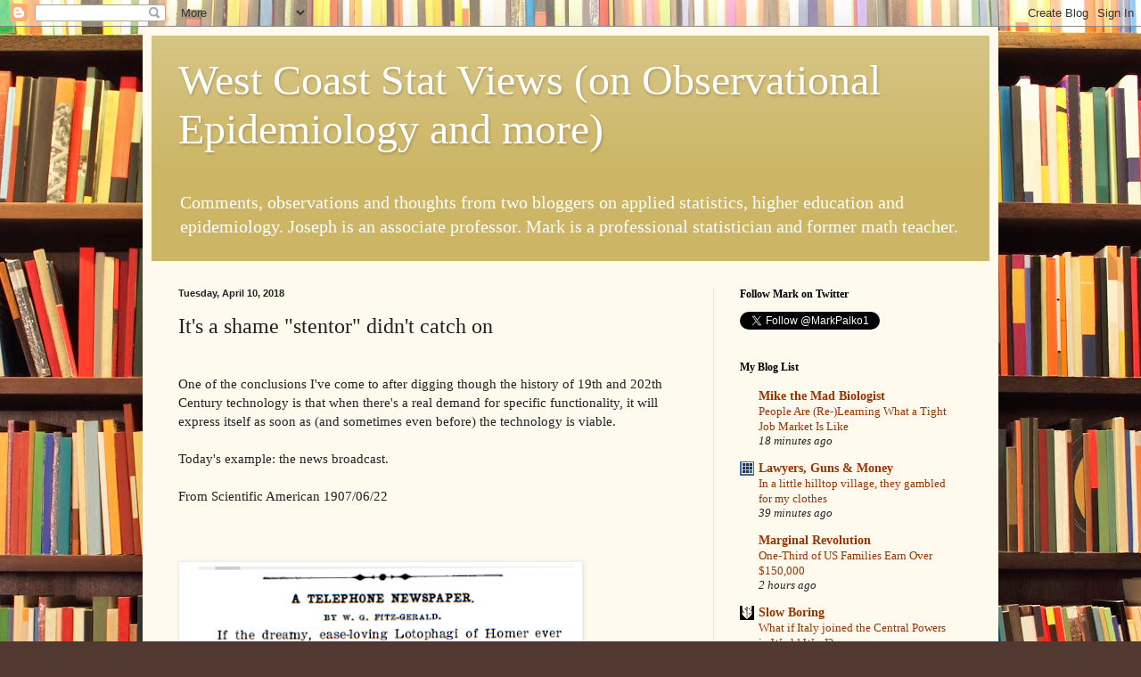

--- FILE ---
content_type: text/javascript; charset=UTF-8
request_url: https://observationalepidemiology.blogspot.com/2018/04/its-shame-stentor-didnt-catch-on.html?action=getFeed&widgetId=Feed2&widgetType=Feed&responseType=js&xssi_token=AOuZoY61BnWqaajXZwYBI5E-qSySv6Q5OA%3A1762872506893
body_size: 398
content:
try {
_WidgetManager._HandleControllerResult('Feed2', 'getFeed',{'status': 'ok', 'feed': {'entries': [{'title': 'More from the vaunted fact-checkers of the New Yorker', 'link': 'http://observationalepidemiology.blogspot.com/2025/11/more-from-vaunted-fact-checkers-of-new.html', 'publishedDate': '2025-11-11T04:30:00.000-08:00', 'author': 'noreply@blogger.com (Unknown)'}, {'title': 'One of the most challenging parts of living in profoundly abnormal times is \navoiding a false sense of normalcy.', 'link': 'http://observationalepidemiology.blogspot.com/2025/11/one-of-most-challenging-parts-of-living.html', 'publishedDate': '2025-11-10T04:30:00.000-08:00', 'author': 'noreply@blogger.com (Unknown)'}, {'title': 'Having robots follow criminals around to prevent all crime sounds like a \nperfectly workable plan that\x27s not at all dystopian', 'link': 'http://observationalepidemiology.blogspot.com/2025/11/having-robots-follow-criminals-around.html', 'publishedDate': '2025-11-07T04:30:00.000-08:00', 'author': 'noreply@blogger.com (Unknown)'}, {'title': '\x22But believe it or not, you won\x27t find it so hot If you ain\x27t got the do re \nmi. \x22', 'link': 'http://observationalepidemiology.blogspot.com/2025/11/but-believe-it-or-not-you-wont-find-it.html', 'publishedDate': '2025-11-06T04:30:00.000-08:00', 'author': 'noreply@blogger.com (Unknown)'}, {'title': '\x22Indefensible on any artistic level but...\x22', 'link': 'http://observationalepidemiology.blogspot.com/2025/11/indefensible-on-any-artistic-level-but.html', 'publishedDate': '2025-11-05T04:30:00.000-08:00', 'author': 'noreply@blogger.com (Unknown)'}], 'title': 'West Coast Stat Views (on Observational Epidemiology and more)'}});
} catch (e) {
  if (typeof log != 'undefined') {
    log('HandleControllerResult failed: ' + e);
  }
}
